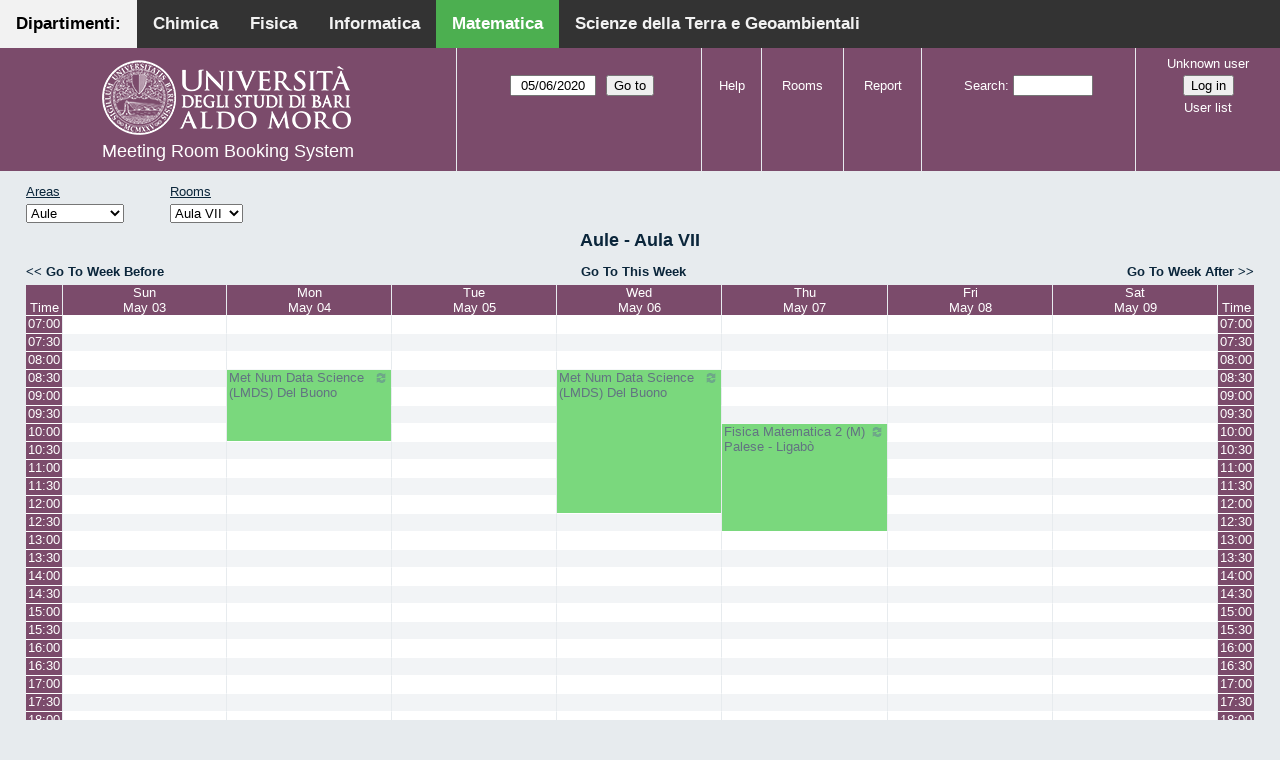

--- FILE ---
content_type: text/html; charset=utf-8
request_url: http://aule.scuolascienzeetecnologie.uniba.it/mrbs/matematica/week.php?year=2020&month=05&day=06&area=1&room=8
body_size: 6402
content:
<!DOCTYPE html>
<!--[if lte IE 9]>
<html lang="en" class="unsupported_browser">
<![endif]-->
<!--[if (!IE)|(gt IE 9)]><!-->
<html lang="en">
<!--<![endif]-->
<head>
<link rel="icon" href="favicon.gif" type="image/x-icon" />
<meta charset="utf-8">
<meta http-equiv="X-UA-Compatible" content="IE=edge">
<meta name="csrf_token" content="c74346a6b9bb2c480155840b212617d0cf9e1f80e2ab8a09f8068c7404724747">
<title>Meeting Room Booking System</title>
  <link href="jquery/ui/css/jquery-ui.structure.min.css" rel="stylesheet" type="text/css">
  <link href="jquery/ui/css/sunny/jquery-ui.theme.min.css" rel="stylesheet" type="text/css">
  <link href="jquery/datatables/css/jquery.dataTables.min.css" rel="stylesheet" type="text/css">
  <link href="jquery/datatables/css/buttons.dataTables.css" rel="stylesheet" type="text/css">
  <link href="jquery/datatables/css/fixedColumns.dataTables.min.css" rel="stylesheet" type="text/css">
  <link href="jquery/datatables/css/colReorder.dataTables.css" rel="stylesheet" type="text/css">
      
    <link rel="stylesheet" href="css/mrbs.css.php" type="text/css">
        <link rel="stylesheet" media="print" href="css/mrbs-print.css.php" type="text/css">
    <!--[if IE]>
    <link rel="stylesheet" href="css/mrbs-ie.css" type="text/css">
    <![endif]-->
        <meta name="robots" content="noindex, nofollow">
  <script type="text/javascript" src="jquery/jquery-3.2.1.min.js"></script>
    <script type="text/javascript" src="jquery/jquery-migrate-3.0.0.min.js"></script>
    <script type="text/javascript" src="jquery/ui/jquery-ui.min.js"></script>
      
<script type="text/javascript">
  //<![CDATA[
    function init(params)
  {
  }
  //]]>
</script>

<script type="text/javascript" src="js/functions.js.php?area=1"></script>
<script type="text/javascript" src="js/datepicker.js.php?area=1"></script>
<script type="text/javascript" src="js/general.js.php?area=1"></script>

    
  <script type="text/javascript" src="js/refresh.js.php?area=1"></script>
    <script type="text/javascript" src="js/resizable.js.php?area=1"></script>
  <script type="text/javascript" src="js/multiple.js.php?area=1"></script>
  
<!--[if lte IE 8]>
      <script src="js/html5shiv.min.js"></script>
    <![endif]-->
    
<script type="text/javascript">

//<![CDATA[


$(window).on('load', function() {

  var args = {day: '6',
              month: '5',
              year: '2020',
              area: '1',
              room: '8',
              page: 'week'};
    init(args);

});


//]]>
</script><style>
body {
  margin: 0;
  font-family: Arial, Helvetica, sans-serif;
}
.topnav {
  overflow: hidden;
  background-color: #333;
         position:fixed;
       top: 0;
       margin:auto;
       left: 0;
       right: 0;
       width: 100%;
  
  }
.topnav a {
  float: left;
  color: #f2f2f2;
  text-align: center;
  padding: 14px 16px;
  text-decoration: none;
  font-size: 17px;
  
}
.topnav a:hover {
  background-color: #ddd;
  text-decoration: none;
  color: black;
}
.topnav a.active {
  text-decoration: none;
  background-color: #4CAF50;
  color: white;
}
.topnav a.active2 {
  text-decoration: none;
  background-color: #f2f2f2;
  color: black;
}
</style>
</head>
<div class="topnav">
  <a class="active2" href="#">Dipartimenti: </a>
  <a href="http://aule.scuolascienzeetecnologie.uniba.it/mrbs/chimica/day.php?area=1">Chimica</a>
  <a href="http://aule.scuolascienzeetecnologie.uniba.it/mrbs/fisica/day.php?area=5">Fisica</a>
  <a href="https://classbook.di.uniba.it/">Informatica</a>
  <a class="active" href="http://aule.scuolascienzeetecnologie.uniba.it/mrbs/matematica/day.php?area=1">Matematica</a>
  <a href="http://aule.scuolascienzeetecnologie.uniba.it/mrbs/scterra/day.php?area=1">Scienze della Terra e Geoambientali</a>
</div>
<body class="non_js week">
    <script type="text/javascript">
      //<![CDATA[
      $('body').addClass('js').removeClass('non_js');
      //]]>
    </script> 
    <div class="unsupported_message">
<header class="banner simple">
<nav>
<ul>
<li>
<div class="company">
<div class="logo">
<a href="http://www.uniba.it/">
<img src="images/unibalogo.png" width="256" height="128" alt="Scuola di Scienze e Tecnologie">
</a>
</div>
<div class="mrbs">
<a href="index.php">Meeting Room Booking System</a>
</div>
</div>
</li>
</ul>
</nav>
</header>
<div class="contents">
<p>Unfortunately your browser isn't supported by MRBS.  You will need to upgrade to a more recent version, or else use another browser.</p>
</div>
</div>
<header class="banner">
<nav>
<ul>
<li>
<div class="company">
<div class="logo">
<a href="http://www.uniba.it/">
<img src="images/unibalogo.png" width="256" height="128" alt="Scuola di Scienze e Tecnologie">
</a>
</div>
<div class="mrbs">
<a href="index.php">Meeting Room Booking System</a>
</div>
</div>
</li>
<li>
<form action="day.php" method="get" id="Form1">
<span class="dateselector js_hidden" data-prefix="" data-day="6" data-month="5" data-year="2020" data-min-year="2015" data-max-year="2031" data-form-id="Form1">
<select id="day" name="day">
<option value="1">1</option>
<option value="2">2</option>
<option value="3">3</option>
<option value="4">4</option>
<option value="5">5</option>
<option value="6" selected="selected">6</option>
<option value="7">7</option>
<option value="8">8</option>
<option value="9">9</option>
<option value="10">10</option>
<option value="11">11</option>
<option value="12">12</option>
<option value="13">13</option>
<option value="14">14</option>
<option value="15">15</option>
<option value="16">16</option>
<option value="17">17</option>
<option value="18">18</option>
<option value="19">19</option>
<option value="20">20</option>
<option value="21">21</option>
<option value="22">22</option>
<option value="23">23</option>
<option value="24">24</option>
<option value="25">25</option>
<option value="26">26</option>
<option value="27">27</option>
<option value="28">28</option>
<option value="29">29</option>
<option value="30">30</option>
<option value="31">31</option>
</select>
<select id="month" name="month">
<option value="1">Jan</option>
<option value="2">Feb</option>
<option value="3">Mar</option>
<option value="4">Apr</option>
<option value="5" selected="selected">May</option>
<option value="6">Jun</option>
<option value="7">Jul</option>
<option value="8">Aug</option>
<option value="9">Sep</option>
<option value="10">Oct</option>
<option value="11">Nov</option>
<option value="12">Dec</option>
</select>
<select id="year" name="year">
<option value="2015">2015</option>
<option value="2016">2016</option>
<option value="2017">2017</option>
<option value="2018">2018</option>
<option value="2019">2019</option>
<option value="2020" selected="selected">2020</option>
<option value="2021">2021</option>
<option value="2022">2022</option>
<option value="2023">2023</option>
<option value="2024">2024</option>
<option value="2025">2025</option>
<option value="2026">2026</option>
<option value="2027">2027</option>
<option value="2028">2028</option>
<option value="2029">2029</option>
<option value="2030">2030</option>
<option value="2031">2031</option>
</select>
</span>
<input type="hidden" name="area" value="1">
<input type="hidden" name="room" value="8">
<input type="submit" value="Go to">
</form>
</li>
<li>
<a href="help.php?day=6&amp;month=5&amp;year=2020&amp;area=1&amp;room=8">Help</a>
</li>
<li>
<a href="admin.php?day=6&amp;month=5&amp;year=2020&amp;area=1&amp;room=8">Rooms</a>
</li>
<li>
<a href="report.php?day=6&amp;month=5&amp;year=2020&amp;area=1&amp;room=8">Report</a>
</li>
<li>
<form id="header_search" method="post" action="search.php">
<input type="hidden" name="csrf_token" value="c74346a6b9bb2c480155840b212617d0cf9e1f80e2ab8a09f8068c7404724747">

<div>
<label><a href="search.php?advanced=1">Search</a></label>
<input type="search" name="search_str" value="" required>
<input type="hidden" name="day" value="6">
<input type="hidden" name="month" value="5">
<input type="hidden" name="year" value="2020">
<input type="hidden" name="area" value="1">
<input type="hidden" name="room" value="8">
</div>
</form>
</li>
<li id="logon_box">
<a href="">Unknown user</a>
<form method="post" action="admin.php">
<input type="hidden" name="csrf_token" value="c74346a6b9bb2c480155840b212617d0cf9e1f80e2ab8a09f8068c7404724747">
<input type="hidden" name="target_url" value="week.php?year=2020&amp;month=05&amp;day=06&amp;area=1&amp;room=8">
<input type="hidden" name="action" value="QueryName">
<input type="submit" value="Log in">
</form>
<a id="user_list_link" href="edit_users.php">User list</a>
</li>
</ul>
</nav>
</header>
<div class="contents">
<div id="dwm_header" class="screenonly">
<div id="dwm_areas">
<h3>Areas</h3>
<form id="areaChangeForm" method="get" action="week.php">
<input type="hidden" name="csrf_token" value="c74346a6b9bb2c480155840b212617d0cf9e1f80e2ab8a09f8068c7404724747">

<div>
<select class="room_area_select" id="area_select" name="area" onchange="this.form.submit()"><option  value="2">Laboratori</option>
<option selected="selected" value="1">Aule</option>
<option  value="3">Sala Riunioni</option>
</select>
<input type="hidden" name="day"   value="6">
<input type="hidden" name="month" value="5">
<input type="hidden" name="year"  value="2020">
<input type="submit" class="js_none" value="Change">
</div>
</form>
</div>
<div id="dwm_rooms">
<h3>Rooms</h3><form id="roomChangeForm" method="get" action="week.php">
<input type="hidden" name="csrf_token" value="c74346a6b9bb2c480155840b212617d0cf9e1f80e2ab8a09f8068c7404724747">

<div>
<select class="room_area_select" name="room" onchange="this.form.submit()">
<option  value="1" title="Primo Anno CdL in Matematica ed Esami di Laurea- Piano Terra">Aula I</option>
<option  value="2" title="Riservata ai Docenti afferenti al Dipartimento . PT">Aula II</option>
<option  value="4" title="Docenti, Studenti, Commissioni Laurea CdL Mat.- PT">Aula III</option>
<option  value="5" title="Riservata a Lezioni CdL Matematica - PT">Aula IV</option>
<option  value="6" title="Riservata a Lezioni ed Esami - PT">Aula V</option>
<option  value="7" title="Terzo Anno e Seminari del CdL in Matematica - PT">Aula VI</option>
<option selected="selected" value="8" title="Riservata a Lezioni ed Esami - PT">Aula VII</option>
<option  value="9" title="Riservata a Lezioni ed Esami - Primo Piano">Aula VIII</option>
<option  value="10" title="Riservata a Lezioni ed Esami CdL in Mat - Primo Piano">Aula IX</option>
<option  value="11" title="Lezioni, Esami, Consiglio CdL in Mat e Mat Mag.-Primo Piano">Aula X</option>
<option  value="12" title="Secondo Anno del CdL in Matematica - Primo Piano">Aula XI</option>
<option  value="13" title="Riservata a Lezioni ed Esami - Primo Piano">Aula XII</option>
<option  value="14" title="Riservata ai Docenti afferenti al Dipartimento - QP">Aula XIII</option>
</select>
<input type="hidden" name="day"   value="6">
<input type="hidden" name="month" value="5">
<input type="hidden" name="year"  value="2020">
<input type="hidden" name="area"  value="1">
<input type="submit" class="js_none" value="Change">
</div>
</form>
</div>
</div>
<div id="dwm">
<h2>Aule - Aula VII</h2>
</div>

<nav class="date_nav">
  <a class="date_before" href="week.php?area=1&amp;room=8&amp;year=2020&amp;month=04&amp;day=29">Go To Week Before</a>
  <a class="date_now" href="week.php?area=1&amp;room=8">Go To This Week</a>
  <a class="date_after" href="week.php?area=1&amp;room=8&amp;year=2020&amp;month=05&amp;day=13">Go To Week After</a>
</nav>
<table class="dwm_main" id="week_main" data-resolution="1800"><thead>
<tr>
<th class="first_last" style="width: 1%">Time</th><th data-date="2020-5-03" style="width: 14.000000%"><a href="day.php?year=2020&amp;month=05&amp;day=03&amp;area=1" title="View Day">Sun<br>May 03</a></th>
<th data-date="2020-5-04" style="width: 14.000000%"><a href="day.php?year=2020&amp;month=05&amp;day=04&amp;area=1" title="View Day">Mon<br>May 04</a></th>
<th data-date="2020-5-05" style="width: 14.000000%"><a href="day.php?year=2020&amp;month=05&amp;day=05&amp;area=1" title="View Day">Tue<br>May 05</a></th>
<th data-date="2020-5-06" style="width: 14.000000%"><a href="day.php?year=2020&amp;month=05&amp;day=06&amp;area=1" title="View Day">Wed<br>May 06</a></th>
<th data-date="2020-5-07" style="width: 14.000000%"><a href="day.php?year=2020&amp;month=05&amp;day=07&amp;area=1" title="View Day">Thu<br>May 07</a></th>
<th data-date="2020-5-08" style="width: 14.000000%"><a href="day.php?year=2020&amp;month=05&amp;day=08&amp;area=1" title="View Day">Fri<br>May 08</a></th>
<th data-date="2020-5-09" style="width: 14.000000%"><a href="day.php?year=2020&amp;month=05&amp;day=09&amp;area=1" title="View Day">Sat<br>May 09</a></th>
<th class="first_last" style="width: 1%">Time</th></tr>
</thead>
<tbody>
<tr class="even_row"><td class="row_labels" data-seconds="25200">
<div class="celldiv slots1">
<a href="week.php?year=2020&amp;month=5&amp;day=6&amp;area=1&amp;room=8&amp;timetohighlight=25200" title="Highlight this line">07:00</a>
</div></td>
<td class="new">
<div class="celldiv slots1">
<a href="edit_entry.php?area=1&amp;room=8&amp;hour=7&amp;minute=0&amp;year=2020&amp;month=05&amp;day=03">
</a>
</div>
</td>
<td class="new">
<div class="celldiv slots1">
<a href="edit_entry.php?area=1&amp;room=8&amp;hour=7&amp;minute=0&amp;year=2020&amp;month=05&amp;day=04">
</a>
</div>
</td>
<td class="new">
<div class="celldiv slots1">
<a href="edit_entry.php?area=1&amp;room=8&amp;hour=7&amp;minute=0&amp;year=2020&amp;month=05&amp;day=05">
</a>
</div>
</td>
<td class="new">
<div class="celldiv slots1">
<a href="edit_entry.php?area=1&amp;room=8&amp;hour=7&amp;minute=0&amp;year=2020&amp;month=05&amp;day=06">
</a>
</div>
</td>
<td class="new">
<div class="celldiv slots1">
<a href="edit_entry.php?area=1&amp;room=8&amp;hour=7&amp;minute=0&amp;year=2020&amp;month=05&amp;day=07">
</a>
</div>
</td>
<td class="new">
<div class="celldiv slots1">
<a href="edit_entry.php?area=1&amp;room=8&amp;hour=7&amp;minute=0&amp;year=2020&amp;month=05&amp;day=08">
</a>
</div>
</td>
<td class="new">
<div class="celldiv slots1">
<a href="edit_entry.php?area=1&amp;room=8&amp;hour=7&amp;minute=0&amp;year=2020&amp;month=05&amp;day=09">
</a>
</div>
</td>
<td class="row_labels" data-seconds="25200">
<div class="celldiv slots1">
<a href="week.php?year=2020&amp;month=5&amp;day=6&amp;area=1&amp;room=8&amp;timetohighlight=25200" title="Highlight this line">07:00</a>
</div></td>
</tr>
<tr class="odd_row"><td class="row_labels" data-seconds="27000">
<div class="celldiv slots1">
<a href="week.php?year=2020&amp;month=5&amp;day=6&amp;area=1&amp;room=8&amp;timetohighlight=27000" title="Highlight this line">07:30</a>
</div></td>
<td class="new">
<div class="celldiv slots1">
<a href="edit_entry.php?area=1&amp;room=8&amp;hour=7&amp;minute=30&amp;year=2020&amp;month=05&amp;day=03">
</a>
</div>
</td>
<td class="new">
<div class="celldiv slots1">
<a href="edit_entry.php?area=1&amp;room=8&amp;hour=7&amp;minute=30&amp;year=2020&amp;month=05&amp;day=04">
</a>
</div>
</td>
<td class="new">
<div class="celldiv slots1">
<a href="edit_entry.php?area=1&amp;room=8&amp;hour=7&amp;minute=30&amp;year=2020&amp;month=05&amp;day=05">
</a>
</div>
</td>
<td class="new">
<div class="celldiv slots1">
<a href="edit_entry.php?area=1&amp;room=8&amp;hour=7&amp;minute=30&amp;year=2020&amp;month=05&amp;day=06">
</a>
</div>
</td>
<td class="new">
<div class="celldiv slots1">
<a href="edit_entry.php?area=1&amp;room=8&amp;hour=7&amp;minute=30&amp;year=2020&amp;month=05&amp;day=07">
</a>
</div>
</td>
<td class="new">
<div class="celldiv slots1">
<a href="edit_entry.php?area=1&amp;room=8&amp;hour=7&amp;minute=30&amp;year=2020&amp;month=05&amp;day=08">
</a>
</div>
</td>
<td class="new">
<div class="celldiv slots1">
<a href="edit_entry.php?area=1&amp;room=8&amp;hour=7&amp;minute=30&amp;year=2020&amp;month=05&amp;day=09">
</a>
</div>
</td>
<td class="row_labels" data-seconds="27000">
<div class="celldiv slots1">
<a href="week.php?year=2020&amp;month=5&amp;day=6&amp;area=1&amp;room=8&amp;timetohighlight=27000" title="Highlight this line">07:30</a>
</div></td>
</tr>
<tr class="even_row"><td class="row_labels" data-seconds="28800">
<div class="celldiv slots1">
<a href="week.php?year=2020&amp;month=5&amp;day=6&amp;area=1&amp;room=8&amp;timetohighlight=28800" title="Highlight this line">08:00</a>
</div></td>
<td class="new">
<div class="celldiv slots1">
<a href="edit_entry.php?area=1&amp;room=8&amp;hour=8&amp;minute=0&amp;year=2020&amp;month=05&amp;day=03">
</a>
</div>
</td>
<td class="new">
<div class="celldiv slots1">
<a href="edit_entry.php?area=1&amp;room=8&amp;hour=8&amp;minute=0&amp;year=2020&amp;month=05&amp;day=04">
</a>
</div>
</td>
<td class="new">
<div class="celldiv slots1">
<a href="edit_entry.php?area=1&amp;room=8&amp;hour=8&amp;minute=0&amp;year=2020&amp;month=05&amp;day=05">
</a>
</div>
</td>
<td class="new">
<div class="celldiv slots1">
<a href="edit_entry.php?area=1&amp;room=8&amp;hour=8&amp;minute=0&amp;year=2020&amp;month=05&amp;day=06">
</a>
</div>
</td>
<td class="new">
<div class="celldiv slots1">
<a href="edit_entry.php?area=1&amp;room=8&amp;hour=8&amp;minute=0&amp;year=2020&amp;month=05&amp;day=07">
</a>
</div>
</td>
<td class="new">
<div class="celldiv slots1">
<a href="edit_entry.php?area=1&amp;room=8&amp;hour=8&amp;minute=0&amp;year=2020&amp;month=05&amp;day=08">
</a>
</div>
</td>
<td class="new">
<div class="celldiv slots1">
<a href="edit_entry.php?area=1&amp;room=8&amp;hour=8&amp;minute=0&amp;year=2020&amp;month=05&amp;day=09">
</a>
</div>
</td>
<td class="row_labels" data-seconds="28800">
<div class="celldiv slots1">
<a href="week.php?year=2020&amp;month=5&amp;day=6&amp;area=1&amp;room=8&amp;timetohighlight=28800" title="Highlight this line">08:00</a>
</div></td>
</tr>
<tr class="odd_row"><td class="row_labels" data-seconds="30600">
<div class="celldiv slots1">
<a href="week.php?year=2020&amp;month=5&amp;day=6&amp;area=1&amp;room=8&amp;timetohighlight=30600" title="Highlight this line">08:30</a>
</div></td>
<td class="new">
<div class="celldiv slots1">
<a href="edit_entry.php?area=1&amp;room=8&amp;hour=8&amp;minute=30&amp;year=2020&amp;month=05&amp;day=03">
</a>
</div>
</td>
<td class="L tentative" rowspan="4">
<div data-id="15417" data-type="L" class="celldiv slots4">
<a href="view_entry.php?id=15417&amp;area=1&amp;day=04&amp;month=05&amp;year=2020" title="(LMDS) Laurea Magistrale in Data Science
Corso di: “Metodi Numerici per la Data Science” Docente: Del Buono
Calendario del Corso: 
Ogni Lunedì presso l’aula VII dalle 8:30 alle 10:30 
e ogni Mercoledì l'aula VII dalle 8:30 alle 12:30
Lezioni del II semestre:  Dal 24 Febbraio 2020 Al 30 Maggio 2020"><img class="repeat_symbol L tentative" src="images/repeat.png" alt="Series" title="Series" width="10" height="10">Met Num Data Science (LMDS) Del Buono</a>
</div>
</td>
<td class="new">
<div class="celldiv slots1">
<a href="edit_entry.php?area=1&amp;room=8&amp;hour=8&amp;minute=30&amp;year=2020&amp;month=05&amp;day=05">
</a>
</div>
</td>
<td class="L tentative" rowspan="8">
<div data-id="15455" data-type="L" class="celldiv slots8">
<a href="view_entry.php?id=15455&amp;area=1&amp;day=06&amp;month=05&amp;year=2020" title="(LMDS) Laurea Magistrale in Data Science
Corso di: “Metodi Numerici per la Data Science” Docente: Del Buono
Calendario del Corso: 
Ogni Lunedì presso l’aula VII dalle 8:30 alle 10:30 
e ogni Mercoledì l'aula VII dalle 8:30 alle 12:30
Lezioni del II semestre:  Dal 24 Febbraio 2020 Al 30 Maggio 2020"><img class="repeat_symbol L tentative" src="images/repeat.png" alt="Series" title="Series" width="10" height="10">Met Num Data Science (LMDS) Del Buono</a>
</div>
</td>
<td class="new">
<div class="celldiv slots1">
<a href="edit_entry.php?area=1&amp;room=8&amp;hour=8&amp;minute=30&amp;year=2020&amp;month=05&amp;day=07">
</a>
</div>
</td>
<td class="new">
<div class="celldiv slots1">
<a href="edit_entry.php?area=1&amp;room=8&amp;hour=8&amp;minute=30&amp;year=2020&amp;month=05&amp;day=08">
</a>
</div>
</td>
<td class="new">
<div class="celldiv slots1">
<a href="edit_entry.php?area=1&amp;room=8&amp;hour=8&amp;minute=30&amp;year=2020&amp;month=05&amp;day=09">
</a>
</div>
</td>
<td class="row_labels" data-seconds="30600">
<div class="celldiv slots1">
<a href="week.php?year=2020&amp;month=5&amp;day=6&amp;area=1&amp;room=8&amp;timetohighlight=30600" title="Highlight this line">08:30</a>
</div></td>
</tr>
<tr class="even_row"><td class="row_labels" data-seconds="32400">
<div class="celldiv slots1">
<a href="week.php?year=2020&amp;month=5&amp;day=6&amp;area=1&amp;room=8&amp;timetohighlight=32400" title="Highlight this line">09:00</a>
</div></td>
<td class="new">
<div class="celldiv slots1">
<a href="edit_entry.php?area=1&amp;room=8&amp;hour=9&amp;minute=0&amp;year=2020&amp;month=05&amp;day=03">
</a>
</div>
</td>
<td class="new">
<div class="celldiv slots1">
<a href="edit_entry.php?area=1&amp;room=8&amp;hour=9&amp;minute=0&amp;year=2020&amp;month=05&amp;day=05">
</a>
</div>
</td>
<td class="new">
<div class="celldiv slots1">
<a href="edit_entry.php?area=1&amp;room=8&amp;hour=9&amp;minute=0&amp;year=2020&amp;month=05&amp;day=07">
</a>
</div>
</td>
<td class="new">
<div class="celldiv slots1">
<a href="edit_entry.php?area=1&amp;room=8&amp;hour=9&amp;minute=0&amp;year=2020&amp;month=05&amp;day=08">
</a>
</div>
</td>
<td class="new">
<div class="celldiv slots1">
<a href="edit_entry.php?area=1&amp;room=8&amp;hour=9&amp;minute=0&amp;year=2020&amp;month=05&amp;day=09">
</a>
</div>
</td>
<td class="row_labels" data-seconds="32400">
<div class="celldiv slots1">
<a href="week.php?year=2020&amp;month=5&amp;day=6&amp;area=1&amp;room=8&amp;timetohighlight=32400" title="Highlight this line">09:00</a>
</div></td>
</tr>
<tr class="odd_row"><td class="row_labels" data-seconds="34200">
<div class="celldiv slots1">
<a href="week.php?year=2020&amp;month=5&amp;day=6&amp;area=1&amp;room=8&amp;timetohighlight=34200" title="Highlight this line">09:30</a>
</div></td>
<td class="new">
<div class="celldiv slots1">
<a href="edit_entry.php?area=1&amp;room=8&amp;hour=9&amp;minute=30&amp;year=2020&amp;month=05&amp;day=03">
</a>
</div>
</td>
<td class="new">
<div class="celldiv slots1">
<a href="edit_entry.php?area=1&amp;room=8&amp;hour=9&amp;minute=30&amp;year=2020&amp;month=05&amp;day=05">
</a>
</div>
</td>
<td class="new">
<div class="celldiv slots1">
<a href="edit_entry.php?area=1&amp;room=8&amp;hour=9&amp;minute=30&amp;year=2020&amp;month=05&amp;day=07">
</a>
</div>
</td>
<td class="new">
<div class="celldiv slots1">
<a href="edit_entry.php?area=1&amp;room=8&amp;hour=9&amp;minute=30&amp;year=2020&amp;month=05&amp;day=08">
</a>
</div>
</td>
<td class="new">
<div class="celldiv slots1">
<a href="edit_entry.php?area=1&amp;room=8&amp;hour=9&amp;minute=30&amp;year=2020&amp;month=05&amp;day=09">
</a>
</div>
</td>
<td class="row_labels" data-seconds="34200">
<div class="celldiv slots1">
<a href="week.php?year=2020&amp;month=5&amp;day=6&amp;area=1&amp;room=8&amp;timetohighlight=34200" title="Highlight this line">09:30</a>
</div></td>
</tr>
<tr class="even_row"><td class="row_labels" data-seconds="36000">
<div class="celldiv slots1">
<a href="week.php?year=2020&amp;month=5&amp;day=6&amp;area=1&amp;room=8&amp;timetohighlight=36000" title="Highlight this line">10:00</a>
</div></td>
<td class="new">
<div class="celldiv slots1">
<a href="edit_entry.php?area=1&amp;room=8&amp;hour=10&amp;minute=0&amp;year=2020&amp;month=05&amp;day=03">
</a>
</div>
</td>
<td class="new">
<div class="celldiv slots1">
<a href="edit_entry.php?area=1&amp;room=8&amp;hour=10&amp;minute=0&amp;year=2020&amp;month=05&amp;day=05">
</a>
</div>
</td>
<td class="L tentative" rowspan="6">
<div data-id="15475" data-type="L" class="celldiv slots6">
<a href="view_entry.php?id=15475&amp;area=1&amp;day=07&amp;month=05&amp;year=2020" title="Lezione di Fisica Matematica 2
CdL in Matematica
Terzo Anno
Docenti: Palese - Ligabò"><img class="repeat_symbol L tentative" src="images/repeat.png" alt="Series" title="Series" width="10" height="10">Fisica Matematica 2 (M) Palese - Ligabò</a>
</div>
</td>
<td class="new">
<div class="celldiv slots1">
<a href="edit_entry.php?area=1&amp;room=8&amp;hour=10&amp;minute=0&amp;year=2020&amp;month=05&amp;day=08">
</a>
</div>
</td>
<td class="new">
<div class="celldiv slots1">
<a href="edit_entry.php?area=1&amp;room=8&amp;hour=10&amp;minute=0&amp;year=2020&amp;month=05&amp;day=09">
</a>
</div>
</td>
<td class="row_labels" data-seconds="36000">
<div class="celldiv slots1">
<a href="week.php?year=2020&amp;month=5&amp;day=6&amp;area=1&amp;room=8&amp;timetohighlight=36000" title="Highlight this line">10:00</a>
</div></td>
</tr>
<tr class="odd_row"><td class="row_labels" data-seconds="37800">
<div class="celldiv slots1">
<a href="week.php?year=2020&amp;month=5&amp;day=6&amp;area=1&amp;room=8&amp;timetohighlight=37800" title="Highlight this line">10:30</a>
</div></td>
<td class="new">
<div class="celldiv slots1">
<a href="edit_entry.php?area=1&amp;room=8&amp;hour=10&amp;minute=30&amp;year=2020&amp;month=05&amp;day=03">
</a>
</div>
</td>
<td class="new">
<div class="celldiv slots1">
<a href="edit_entry.php?area=1&amp;room=8&amp;hour=10&amp;minute=30&amp;year=2020&amp;month=05&amp;day=04">
</a>
</div>
</td>
<td class="new">
<div class="celldiv slots1">
<a href="edit_entry.php?area=1&amp;room=8&amp;hour=10&amp;minute=30&amp;year=2020&amp;month=05&amp;day=05">
</a>
</div>
</td>
<td class="new">
<div class="celldiv slots1">
<a href="edit_entry.php?area=1&amp;room=8&amp;hour=10&amp;minute=30&amp;year=2020&amp;month=05&amp;day=08">
</a>
</div>
</td>
<td class="new">
<div class="celldiv slots1">
<a href="edit_entry.php?area=1&amp;room=8&amp;hour=10&amp;minute=30&amp;year=2020&amp;month=05&amp;day=09">
</a>
</div>
</td>
<td class="row_labels" data-seconds="37800">
<div class="celldiv slots1">
<a href="week.php?year=2020&amp;month=5&amp;day=6&amp;area=1&amp;room=8&amp;timetohighlight=37800" title="Highlight this line">10:30</a>
</div></td>
</tr>
<tr class="even_row"><td class="row_labels" data-seconds="39600">
<div class="celldiv slots1">
<a href="week.php?year=2020&amp;month=5&amp;day=6&amp;area=1&amp;room=8&amp;timetohighlight=39600" title="Highlight this line">11:00</a>
</div></td>
<td class="new">
<div class="celldiv slots1">
<a href="edit_entry.php?area=1&amp;room=8&amp;hour=11&amp;minute=0&amp;year=2020&amp;month=05&amp;day=03">
</a>
</div>
</td>
<td class="new">
<div class="celldiv slots1">
<a href="edit_entry.php?area=1&amp;room=8&amp;hour=11&amp;minute=0&amp;year=2020&amp;month=05&amp;day=04">
</a>
</div>
</td>
<td class="new">
<div class="celldiv slots1">
<a href="edit_entry.php?area=1&amp;room=8&amp;hour=11&amp;minute=0&amp;year=2020&amp;month=05&amp;day=05">
</a>
</div>
</td>
<td class="new">
<div class="celldiv slots1">
<a href="edit_entry.php?area=1&amp;room=8&amp;hour=11&amp;minute=0&amp;year=2020&amp;month=05&amp;day=08">
</a>
</div>
</td>
<td class="new">
<div class="celldiv slots1">
<a href="edit_entry.php?area=1&amp;room=8&amp;hour=11&amp;minute=0&amp;year=2020&amp;month=05&amp;day=09">
</a>
</div>
</td>
<td class="row_labels" data-seconds="39600">
<div class="celldiv slots1">
<a href="week.php?year=2020&amp;month=5&amp;day=6&amp;area=1&amp;room=8&amp;timetohighlight=39600" title="Highlight this line">11:00</a>
</div></td>
</tr>
<tr class="odd_row"><td class="row_labels" data-seconds="41400">
<div class="celldiv slots1">
<a href="week.php?year=2020&amp;month=5&amp;day=6&amp;area=1&amp;room=8&amp;timetohighlight=41400" title="Highlight this line">11:30</a>
</div></td>
<td class="new">
<div class="celldiv slots1">
<a href="edit_entry.php?area=1&amp;room=8&amp;hour=11&amp;minute=30&amp;year=2020&amp;month=05&amp;day=03">
</a>
</div>
</td>
<td class="new">
<div class="celldiv slots1">
<a href="edit_entry.php?area=1&amp;room=8&amp;hour=11&amp;minute=30&amp;year=2020&amp;month=05&amp;day=04">
</a>
</div>
</td>
<td class="new">
<div class="celldiv slots1">
<a href="edit_entry.php?area=1&amp;room=8&amp;hour=11&amp;minute=30&amp;year=2020&amp;month=05&amp;day=05">
</a>
</div>
</td>
<td class="new">
<div class="celldiv slots1">
<a href="edit_entry.php?area=1&amp;room=8&amp;hour=11&amp;minute=30&amp;year=2020&amp;month=05&amp;day=08">
</a>
</div>
</td>
<td class="new">
<div class="celldiv slots1">
<a href="edit_entry.php?area=1&amp;room=8&amp;hour=11&amp;minute=30&amp;year=2020&amp;month=05&amp;day=09">
</a>
</div>
</td>
<td class="row_labels" data-seconds="41400">
<div class="celldiv slots1">
<a href="week.php?year=2020&amp;month=5&amp;day=6&amp;area=1&amp;room=8&amp;timetohighlight=41400" title="Highlight this line">11:30</a>
</div></td>
</tr>
<tr class="even_row"><td class="row_labels" data-seconds="43200">
<div class="celldiv slots1">
<a href="week.php?year=2020&amp;month=5&amp;day=6&amp;area=1&amp;room=8&amp;timetohighlight=43200" title="Highlight this line">12:00</a>
</div></td>
<td class="new">
<div class="celldiv slots1">
<a href="edit_entry.php?area=1&amp;room=8&amp;hour=12&amp;minute=0&amp;year=2020&amp;month=05&amp;day=03">
</a>
</div>
</td>
<td class="new">
<div class="celldiv slots1">
<a href="edit_entry.php?area=1&amp;room=8&amp;hour=12&amp;minute=0&amp;year=2020&amp;month=05&amp;day=04">
</a>
</div>
</td>
<td class="new">
<div class="celldiv slots1">
<a href="edit_entry.php?area=1&amp;room=8&amp;hour=12&amp;minute=0&amp;year=2020&amp;month=05&amp;day=05">
</a>
</div>
</td>
<td class="new">
<div class="celldiv slots1">
<a href="edit_entry.php?area=1&amp;room=8&amp;hour=12&amp;minute=0&amp;year=2020&amp;month=05&amp;day=08">
</a>
</div>
</td>
<td class="new">
<div class="celldiv slots1">
<a href="edit_entry.php?area=1&amp;room=8&amp;hour=12&amp;minute=0&amp;year=2020&amp;month=05&amp;day=09">
</a>
</div>
</td>
<td class="row_labels" data-seconds="43200">
<div class="celldiv slots1">
<a href="week.php?year=2020&amp;month=5&amp;day=6&amp;area=1&amp;room=8&amp;timetohighlight=43200" title="Highlight this line">12:00</a>
</div></td>
</tr>
<tr class="odd_row"><td class="row_labels" data-seconds="45000">
<div class="celldiv slots1">
<a href="week.php?year=2020&amp;month=5&amp;day=6&amp;area=1&amp;room=8&amp;timetohighlight=45000" title="Highlight this line">12:30</a>
</div></td>
<td class="new">
<div class="celldiv slots1">
<a href="edit_entry.php?area=1&amp;room=8&amp;hour=12&amp;minute=30&amp;year=2020&amp;month=05&amp;day=03">
</a>
</div>
</td>
<td class="new">
<div class="celldiv slots1">
<a href="edit_entry.php?area=1&amp;room=8&amp;hour=12&amp;minute=30&amp;year=2020&amp;month=05&amp;day=04">
</a>
</div>
</td>
<td class="new">
<div class="celldiv slots1">
<a href="edit_entry.php?area=1&amp;room=8&amp;hour=12&amp;minute=30&amp;year=2020&amp;month=05&amp;day=05">
</a>
</div>
</td>
<td class="new">
<div class="celldiv slots1">
<a href="edit_entry.php?area=1&amp;room=8&amp;hour=12&amp;minute=30&amp;year=2020&amp;month=05&amp;day=06">
</a>
</div>
</td>
<td class="new">
<div class="celldiv slots1">
<a href="edit_entry.php?area=1&amp;room=8&amp;hour=12&amp;minute=30&amp;year=2020&amp;month=05&amp;day=08">
</a>
</div>
</td>
<td class="new">
<div class="celldiv slots1">
<a href="edit_entry.php?area=1&amp;room=8&amp;hour=12&amp;minute=30&amp;year=2020&amp;month=05&amp;day=09">
</a>
</div>
</td>
<td class="row_labels" data-seconds="45000">
<div class="celldiv slots1">
<a href="week.php?year=2020&amp;month=5&amp;day=6&amp;area=1&amp;room=8&amp;timetohighlight=45000" title="Highlight this line">12:30</a>
</div></td>
</tr>
<tr class="even_row"><td class="row_labels" data-seconds="46800">
<div class="celldiv slots1">
<a href="week.php?year=2020&amp;month=5&amp;day=6&amp;area=1&amp;room=8&amp;timetohighlight=46800" title="Highlight this line">13:00</a>
</div></td>
<td class="new">
<div class="celldiv slots1">
<a href="edit_entry.php?area=1&amp;room=8&amp;hour=13&amp;minute=0&amp;year=2020&amp;month=05&amp;day=03">
</a>
</div>
</td>
<td class="new">
<div class="celldiv slots1">
<a href="edit_entry.php?area=1&amp;room=8&amp;hour=13&amp;minute=0&amp;year=2020&amp;month=05&amp;day=04">
</a>
</div>
</td>
<td class="new">
<div class="celldiv slots1">
<a href="edit_entry.php?area=1&amp;room=8&amp;hour=13&amp;minute=0&amp;year=2020&amp;month=05&amp;day=05">
</a>
</div>
</td>
<td class="new">
<div class="celldiv slots1">
<a href="edit_entry.php?area=1&amp;room=8&amp;hour=13&amp;minute=0&amp;year=2020&amp;month=05&amp;day=06">
</a>
</div>
</td>
<td class="new">
<div class="celldiv slots1">
<a href="edit_entry.php?area=1&amp;room=8&amp;hour=13&amp;minute=0&amp;year=2020&amp;month=05&amp;day=07">
</a>
</div>
</td>
<td class="new">
<div class="celldiv slots1">
<a href="edit_entry.php?area=1&amp;room=8&amp;hour=13&amp;minute=0&amp;year=2020&amp;month=05&amp;day=08">
</a>
</div>
</td>
<td class="new">
<div class="celldiv slots1">
<a href="edit_entry.php?area=1&amp;room=8&amp;hour=13&amp;minute=0&amp;year=2020&amp;month=05&amp;day=09">
</a>
</div>
</td>
<td class="row_labels" data-seconds="46800">
<div class="celldiv slots1">
<a href="week.php?year=2020&amp;month=5&amp;day=6&amp;area=1&amp;room=8&amp;timetohighlight=46800" title="Highlight this line">13:00</a>
</div></td>
</tr>
<tr class="odd_row"><td class="row_labels" data-seconds="48600">
<div class="celldiv slots1">
<a href="week.php?year=2020&amp;month=5&amp;day=6&amp;area=1&amp;room=8&amp;timetohighlight=48600" title="Highlight this line">13:30</a>
</div></td>
<td class="new">
<div class="celldiv slots1">
<a href="edit_entry.php?area=1&amp;room=8&amp;hour=13&amp;minute=30&amp;year=2020&amp;month=05&amp;day=03">
</a>
</div>
</td>
<td class="new">
<div class="celldiv slots1">
<a href="edit_entry.php?area=1&amp;room=8&amp;hour=13&amp;minute=30&amp;year=2020&amp;month=05&amp;day=04">
</a>
</div>
</td>
<td class="new">
<div class="celldiv slots1">
<a href="edit_entry.php?area=1&amp;room=8&amp;hour=13&amp;minute=30&amp;year=2020&amp;month=05&amp;day=05">
</a>
</div>
</td>
<td class="new">
<div class="celldiv slots1">
<a href="edit_entry.php?area=1&amp;room=8&amp;hour=13&amp;minute=30&amp;year=2020&amp;month=05&amp;day=06">
</a>
</div>
</td>
<td class="new">
<div class="celldiv slots1">
<a href="edit_entry.php?area=1&amp;room=8&amp;hour=13&amp;minute=30&amp;year=2020&amp;month=05&amp;day=07">
</a>
</div>
</td>
<td class="new">
<div class="celldiv slots1">
<a href="edit_entry.php?area=1&amp;room=8&amp;hour=13&amp;minute=30&amp;year=2020&amp;month=05&amp;day=08">
</a>
</div>
</td>
<td class="new">
<div class="celldiv slots1">
<a href="edit_entry.php?area=1&amp;room=8&amp;hour=13&amp;minute=30&amp;year=2020&amp;month=05&amp;day=09">
</a>
</div>
</td>
<td class="row_labels" data-seconds="48600">
<div class="celldiv slots1">
<a href="week.php?year=2020&amp;month=5&amp;day=6&amp;area=1&amp;room=8&amp;timetohighlight=48600" title="Highlight this line">13:30</a>
</div></td>
</tr>
<tr class="even_row"><td class="row_labels" data-seconds="50400">
<div class="celldiv slots1">
<a href="week.php?year=2020&amp;month=5&amp;day=6&amp;area=1&amp;room=8&amp;timetohighlight=50400" title="Highlight this line">14:00</a>
</div></td>
<td class="new">
<div class="celldiv slots1">
<a href="edit_entry.php?area=1&amp;room=8&amp;hour=14&amp;minute=0&amp;year=2020&amp;month=05&amp;day=03">
</a>
</div>
</td>
<td class="new">
<div class="celldiv slots1">
<a href="edit_entry.php?area=1&amp;room=8&amp;hour=14&amp;minute=0&amp;year=2020&amp;month=05&amp;day=04">
</a>
</div>
</td>
<td class="new">
<div class="celldiv slots1">
<a href="edit_entry.php?area=1&amp;room=8&amp;hour=14&amp;minute=0&amp;year=2020&amp;month=05&amp;day=05">
</a>
</div>
</td>
<td class="new">
<div class="celldiv slots1">
<a href="edit_entry.php?area=1&amp;room=8&amp;hour=14&amp;minute=0&amp;year=2020&amp;month=05&amp;day=06">
</a>
</div>
</td>
<td class="new">
<div class="celldiv slots1">
<a href="edit_entry.php?area=1&amp;room=8&amp;hour=14&amp;minute=0&amp;year=2020&amp;month=05&amp;day=07">
</a>
</div>
</td>
<td class="new">
<div class="celldiv slots1">
<a href="edit_entry.php?area=1&amp;room=8&amp;hour=14&amp;minute=0&amp;year=2020&amp;month=05&amp;day=08">
</a>
</div>
</td>
<td class="new">
<div class="celldiv slots1">
<a href="edit_entry.php?area=1&amp;room=8&amp;hour=14&amp;minute=0&amp;year=2020&amp;month=05&amp;day=09">
</a>
</div>
</td>
<td class="row_labels" data-seconds="50400">
<div class="celldiv slots1">
<a href="week.php?year=2020&amp;month=5&amp;day=6&amp;area=1&amp;room=8&amp;timetohighlight=50400" title="Highlight this line">14:00</a>
</div></td>
</tr>
<tr class="odd_row"><td class="row_labels" data-seconds="52200">
<div class="celldiv slots1">
<a href="week.php?year=2020&amp;month=5&amp;day=6&amp;area=1&amp;room=8&amp;timetohighlight=52200" title="Highlight this line">14:30</a>
</div></td>
<td class="new">
<div class="celldiv slots1">
<a href="edit_entry.php?area=1&amp;room=8&amp;hour=14&amp;minute=30&amp;year=2020&amp;month=05&amp;day=03">
</a>
</div>
</td>
<td class="new">
<div class="celldiv slots1">
<a href="edit_entry.php?area=1&amp;room=8&amp;hour=14&amp;minute=30&amp;year=2020&amp;month=05&amp;day=04">
</a>
</div>
</td>
<td class="new">
<div class="celldiv slots1">
<a href="edit_entry.php?area=1&amp;room=8&amp;hour=14&amp;minute=30&amp;year=2020&amp;month=05&amp;day=05">
</a>
</div>
</td>
<td class="new">
<div class="celldiv slots1">
<a href="edit_entry.php?area=1&amp;room=8&amp;hour=14&amp;minute=30&amp;year=2020&amp;month=05&amp;day=06">
</a>
</div>
</td>
<td class="new">
<div class="celldiv slots1">
<a href="edit_entry.php?area=1&amp;room=8&amp;hour=14&amp;minute=30&amp;year=2020&amp;month=05&amp;day=07">
</a>
</div>
</td>
<td class="new">
<div class="celldiv slots1">
<a href="edit_entry.php?area=1&amp;room=8&amp;hour=14&amp;minute=30&amp;year=2020&amp;month=05&amp;day=08">
</a>
</div>
</td>
<td class="new">
<div class="celldiv slots1">
<a href="edit_entry.php?area=1&amp;room=8&amp;hour=14&amp;minute=30&amp;year=2020&amp;month=05&amp;day=09">
</a>
</div>
</td>
<td class="row_labels" data-seconds="52200">
<div class="celldiv slots1">
<a href="week.php?year=2020&amp;month=5&amp;day=6&amp;area=1&amp;room=8&amp;timetohighlight=52200" title="Highlight this line">14:30</a>
</div></td>
</tr>
<tr class="even_row"><td class="row_labels" data-seconds="54000">
<div class="celldiv slots1">
<a href="week.php?year=2020&amp;month=5&amp;day=6&amp;area=1&amp;room=8&amp;timetohighlight=54000" title="Highlight this line">15:00</a>
</div></td>
<td class="new">
<div class="celldiv slots1">
<a href="edit_entry.php?area=1&amp;room=8&amp;hour=15&amp;minute=0&amp;year=2020&amp;month=05&amp;day=03">
</a>
</div>
</td>
<td class="new">
<div class="celldiv slots1">
<a href="edit_entry.php?area=1&amp;room=8&amp;hour=15&amp;minute=0&amp;year=2020&amp;month=05&amp;day=04">
</a>
</div>
</td>
<td class="new">
<div class="celldiv slots1">
<a href="edit_entry.php?area=1&amp;room=8&amp;hour=15&amp;minute=0&amp;year=2020&amp;month=05&amp;day=05">
</a>
</div>
</td>
<td class="new">
<div class="celldiv slots1">
<a href="edit_entry.php?area=1&amp;room=8&amp;hour=15&amp;minute=0&amp;year=2020&amp;month=05&amp;day=06">
</a>
</div>
</td>
<td class="new">
<div class="celldiv slots1">
<a href="edit_entry.php?area=1&amp;room=8&amp;hour=15&amp;minute=0&amp;year=2020&amp;month=05&amp;day=07">
</a>
</div>
</td>
<td class="new">
<div class="celldiv slots1">
<a href="edit_entry.php?area=1&amp;room=8&amp;hour=15&amp;minute=0&amp;year=2020&amp;month=05&amp;day=08">
</a>
</div>
</td>
<td class="new">
<div class="celldiv slots1">
<a href="edit_entry.php?area=1&amp;room=8&amp;hour=15&amp;minute=0&amp;year=2020&amp;month=05&amp;day=09">
</a>
</div>
</td>
<td class="row_labels" data-seconds="54000">
<div class="celldiv slots1">
<a href="week.php?year=2020&amp;month=5&amp;day=6&amp;area=1&amp;room=8&amp;timetohighlight=54000" title="Highlight this line">15:00</a>
</div></td>
</tr>
<tr class="odd_row"><td class="row_labels" data-seconds="55800">
<div class="celldiv slots1">
<a href="week.php?year=2020&amp;month=5&amp;day=6&amp;area=1&amp;room=8&amp;timetohighlight=55800" title="Highlight this line">15:30</a>
</div></td>
<td class="new">
<div class="celldiv slots1">
<a href="edit_entry.php?area=1&amp;room=8&amp;hour=15&amp;minute=30&amp;year=2020&amp;month=05&amp;day=03">
</a>
</div>
</td>
<td class="new">
<div class="celldiv slots1">
<a href="edit_entry.php?area=1&amp;room=8&amp;hour=15&amp;minute=30&amp;year=2020&amp;month=05&amp;day=04">
</a>
</div>
</td>
<td class="new">
<div class="celldiv slots1">
<a href="edit_entry.php?area=1&amp;room=8&amp;hour=15&amp;minute=30&amp;year=2020&amp;month=05&amp;day=05">
</a>
</div>
</td>
<td class="new">
<div class="celldiv slots1">
<a href="edit_entry.php?area=1&amp;room=8&amp;hour=15&amp;minute=30&amp;year=2020&amp;month=05&amp;day=06">
</a>
</div>
</td>
<td class="new">
<div class="celldiv slots1">
<a href="edit_entry.php?area=1&amp;room=8&amp;hour=15&amp;minute=30&amp;year=2020&amp;month=05&amp;day=07">
</a>
</div>
</td>
<td class="new">
<div class="celldiv slots1">
<a href="edit_entry.php?area=1&amp;room=8&amp;hour=15&amp;minute=30&amp;year=2020&amp;month=05&amp;day=08">
</a>
</div>
</td>
<td class="new">
<div class="celldiv slots1">
<a href="edit_entry.php?area=1&amp;room=8&amp;hour=15&amp;minute=30&amp;year=2020&amp;month=05&amp;day=09">
</a>
</div>
</td>
<td class="row_labels" data-seconds="55800">
<div class="celldiv slots1">
<a href="week.php?year=2020&amp;month=5&amp;day=6&amp;area=1&amp;room=8&amp;timetohighlight=55800" title="Highlight this line">15:30</a>
</div></td>
</tr>
<tr class="even_row"><td class="row_labels" data-seconds="57600">
<div class="celldiv slots1">
<a href="week.php?year=2020&amp;month=5&amp;day=6&amp;area=1&amp;room=8&amp;timetohighlight=57600" title="Highlight this line">16:00</a>
</div></td>
<td class="new">
<div class="celldiv slots1">
<a href="edit_entry.php?area=1&amp;room=8&amp;hour=16&amp;minute=0&amp;year=2020&amp;month=05&amp;day=03">
</a>
</div>
</td>
<td class="new">
<div class="celldiv slots1">
<a href="edit_entry.php?area=1&amp;room=8&amp;hour=16&amp;minute=0&amp;year=2020&amp;month=05&amp;day=04">
</a>
</div>
</td>
<td class="new">
<div class="celldiv slots1">
<a href="edit_entry.php?area=1&amp;room=8&amp;hour=16&amp;minute=0&amp;year=2020&amp;month=05&amp;day=05">
</a>
</div>
</td>
<td class="new">
<div class="celldiv slots1">
<a href="edit_entry.php?area=1&amp;room=8&amp;hour=16&amp;minute=0&amp;year=2020&amp;month=05&amp;day=06">
</a>
</div>
</td>
<td class="new">
<div class="celldiv slots1">
<a href="edit_entry.php?area=1&amp;room=8&amp;hour=16&amp;minute=0&amp;year=2020&amp;month=05&amp;day=07">
</a>
</div>
</td>
<td class="new">
<div class="celldiv slots1">
<a href="edit_entry.php?area=1&amp;room=8&amp;hour=16&amp;minute=0&amp;year=2020&amp;month=05&amp;day=08">
</a>
</div>
</td>
<td class="new">
<div class="celldiv slots1">
<a href="edit_entry.php?area=1&amp;room=8&amp;hour=16&amp;minute=0&amp;year=2020&amp;month=05&amp;day=09">
</a>
</div>
</td>
<td class="row_labels" data-seconds="57600">
<div class="celldiv slots1">
<a href="week.php?year=2020&amp;month=5&amp;day=6&amp;area=1&amp;room=8&amp;timetohighlight=57600" title="Highlight this line">16:00</a>
</div></td>
</tr>
<tr class="odd_row"><td class="row_labels" data-seconds="59400">
<div class="celldiv slots1">
<a href="week.php?year=2020&amp;month=5&amp;day=6&amp;area=1&amp;room=8&amp;timetohighlight=59400" title="Highlight this line">16:30</a>
</div></td>
<td class="new">
<div class="celldiv slots1">
<a href="edit_entry.php?area=1&amp;room=8&amp;hour=16&amp;minute=30&amp;year=2020&amp;month=05&amp;day=03">
</a>
</div>
</td>
<td class="new">
<div class="celldiv slots1">
<a href="edit_entry.php?area=1&amp;room=8&amp;hour=16&amp;minute=30&amp;year=2020&amp;month=05&amp;day=04">
</a>
</div>
</td>
<td class="new">
<div class="celldiv slots1">
<a href="edit_entry.php?area=1&amp;room=8&amp;hour=16&amp;minute=30&amp;year=2020&amp;month=05&amp;day=05">
</a>
</div>
</td>
<td class="new">
<div class="celldiv slots1">
<a href="edit_entry.php?area=1&amp;room=8&amp;hour=16&amp;minute=30&amp;year=2020&amp;month=05&amp;day=06">
</a>
</div>
</td>
<td class="new">
<div class="celldiv slots1">
<a href="edit_entry.php?area=1&amp;room=8&amp;hour=16&amp;minute=30&amp;year=2020&amp;month=05&amp;day=07">
</a>
</div>
</td>
<td class="new">
<div class="celldiv slots1">
<a href="edit_entry.php?area=1&amp;room=8&amp;hour=16&amp;minute=30&amp;year=2020&amp;month=05&amp;day=08">
</a>
</div>
</td>
<td class="new">
<div class="celldiv slots1">
<a href="edit_entry.php?area=1&amp;room=8&amp;hour=16&amp;minute=30&amp;year=2020&amp;month=05&amp;day=09">
</a>
</div>
</td>
<td class="row_labels" data-seconds="59400">
<div class="celldiv slots1">
<a href="week.php?year=2020&amp;month=5&amp;day=6&amp;area=1&amp;room=8&amp;timetohighlight=59400" title="Highlight this line">16:30</a>
</div></td>
</tr>
<tr class="even_row"><td class="row_labels" data-seconds="61200">
<div class="celldiv slots1">
<a href="week.php?year=2020&amp;month=5&amp;day=6&amp;area=1&amp;room=8&amp;timetohighlight=61200" title="Highlight this line">17:00</a>
</div></td>
<td class="new">
<div class="celldiv slots1">
<a href="edit_entry.php?area=1&amp;room=8&amp;hour=17&amp;minute=0&amp;year=2020&amp;month=05&amp;day=03">
</a>
</div>
</td>
<td class="new">
<div class="celldiv slots1">
<a href="edit_entry.php?area=1&amp;room=8&amp;hour=17&amp;minute=0&amp;year=2020&amp;month=05&amp;day=04">
</a>
</div>
</td>
<td class="new">
<div class="celldiv slots1">
<a href="edit_entry.php?area=1&amp;room=8&amp;hour=17&amp;minute=0&amp;year=2020&amp;month=05&amp;day=05">
</a>
</div>
</td>
<td class="new">
<div class="celldiv slots1">
<a href="edit_entry.php?area=1&amp;room=8&amp;hour=17&amp;minute=0&amp;year=2020&amp;month=05&amp;day=06">
</a>
</div>
</td>
<td class="new">
<div class="celldiv slots1">
<a href="edit_entry.php?area=1&amp;room=8&amp;hour=17&amp;minute=0&amp;year=2020&amp;month=05&amp;day=07">
</a>
</div>
</td>
<td class="new">
<div class="celldiv slots1">
<a href="edit_entry.php?area=1&amp;room=8&amp;hour=17&amp;minute=0&amp;year=2020&amp;month=05&amp;day=08">
</a>
</div>
</td>
<td class="new">
<div class="celldiv slots1">
<a href="edit_entry.php?area=1&amp;room=8&amp;hour=17&amp;minute=0&amp;year=2020&amp;month=05&amp;day=09">
</a>
</div>
</td>
<td class="row_labels" data-seconds="61200">
<div class="celldiv slots1">
<a href="week.php?year=2020&amp;month=5&amp;day=6&amp;area=1&amp;room=8&amp;timetohighlight=61200" title="Highlight this line">17:00</a>
</div></td>
</tr>
<tr class="odd_row"><td class="row_labels" data-seconds="63000">
<div class="celldiv slots1">
<a href="week.php?year=2020&amp;month=5&amp;day=6&amp;area=1&amp;room=8&amp;timetohighlight=63000" title="Highlight this line">17:30</a>
</div></td>
<td class="new">
<div class="celldiv slots1">
<a href="edit_entry.php?area=1&amp;room=8&amp;hour=17&amp;minute=30&amp;year=2020&amp;month=05&amp;day=03">
</a>
</div>
</td>
<td class="new">
<div class="celldiv slots1">
<a href="edit_entry.php?area=1&amp;room=8&amp;hour=17&amp;minute=30&amp;year=2020&amp;month=05&amp;day=04">
</a>
</div>
</td>
<td class="new">
<div class="celldiv slots1">
<a href="edit_entry.php?area=1&amp;room=8&amp;hour=17&amp;minute=30&amp;year=2020&amp;month=05&amp;day=05">
</a>
</div>
</td>
<td class="new">
<div class="celldiv slots1">
<a href="edit_entry.php?area=1&amp;room=8&amp;hour=17&amp;minute=30&amp;year=2020&amp;month=05&amp;day=06">
</a>
</div>
</td>
<td class="new">
<div class="celldiv slots1">
<a href="edit_entry.php?area=1&amp;room=8&amp;hour=17&amp;minute=30&amp;year=2020&amp;month=05&amp;day=07">
</a>
</div>
</td>
<td class="new">
<div class="celldiv slots1">
<a href="edit_entry.php?area=1&amp;room=8&amp;hour=17&amp;minute=30&amp;year=2020&amp;month=05&amp;day=08">
</a>
</div>
</td>
<td class="new">
<div class="celldiv slots1">
<a href="edit_entry.php?area=1&amp;room=8&amp;hour=17&amp;minute=30&amp;year=2020&amp;month=05&amp;day=09">
</a>
</div>
</td>
<td class="row_labels" data-seconds="63000">
<div class="celldiv slots1">
<a href="week.php?year=2020&amp;month=5&amp;day=6&amp;area=1&amp;room=8&amp;timetohighlight=63000" title="Highlight this line">17:30</a>
</div></td>
</tr>
<tr class="even_row"><td class="row_labels" data-seconds="64800">
<div class="celldiv slots1">
<a href="week.php?year=2020&amp;month=5&amp;day=6&amp;area=1&amp;room=8&amp;timetohighlight=64800" title="Highlight this line">18:00</a>
</div></td>
<td class="new">
<div class="celldiv slots1">
<a href="edit_entry.php?area=1&amp;room=8&amp;hour=18&amp;minute=0&amp;year=2020&amp;month=05&amp;day=03">
</a>
</div>
</td>
<td class="new">
<div class="celldiv slots1">
<a href="edit_entry.php?area=1&amp;room=8&amp;hour=18&amp;minute=0&amp;year=2020&amp;month=05&amp;day=04">
</a>
</div>
</td>
<td class="new">
<div class="celldiv slots1">
<a href="edit_entry.php?area=1&amp;room=8&amp;hour=18&amp;minute=0&amp;year=2020&amp;month=05&amp;day=05">
</a>
</div>
</td>
<td class="new">
<div class="celldiv slots1">
<a href="edit_entry.php?area=1&amp;room=8&amp;hour=18&amp;minute=0&amp;year=2020&amp;month=05&amp;day=06">
</a>
</div>
</td>
<td class="new">
<div class="celldiv slots1">
<a href="edit_entry.php?area=1&amp;room=8&amp;hour=18&amp;minute=0&amp;year=2020&amp;month=05&amp;day=07">
</a>
</div>
</td>
<td class="new">
<div class="celldiv slots1">
<a href="edit_entry.php?area=1&amp;room=8&amp;hour=18&amp;minute=0&amp;year=2020&amp;month=05&amp;day=08">
</a>
</div>
</td>
<td class="new">
<div class="celldiv slots1">
<a href="edit_entry.php?area=1&amp;room=8&amp;hour=18&amp;minute=0&amp;year=2020&amp;month=05&amp;day=09">
</a>
</div>
</td>
<td class="row_labels" data-seconds="64800">
<div class="celldiv slots1">
<a href="week.php?year=2020&amp;month=5&amp;day=6&amp;area=1&amp;room=8&amp;timetohighlight=64800" title="Highlight this line">18:00</a>
</div></td>
</tr>
<tr class="odd_row"><td class="row_labels" data-seconds="66600">
<div class="celldiv slots1">
<a href="week.php?year=2020&amp;month=5&amp;day=6&amp;area=1&amp;room=8&amp;timetohighlight=66600" title="Highlight this line">18:30</a>
</div></td>
<td class="new">
<div class="celldiv slots1">
<a href="edit_entry.php?area=1&amp;room=8&amp;hour=18&amp;minute=30&amp;year=2020&amp;month=05&amp;day=03">
</a>
</div>
</td>
<td class="new">
<div class="celldiv slots1">
<a href="edit_entry.php?area=1&amp;room=8&amp;hour=18&amp;minute=30&amp;year=2020&amp;month=05&amp;day=04">
</a>
</div>
</td>
<td class="new">
<div class="celldiv slots1">
<a href="edit_entry.php?area=1&amp;room=8&amp;hour=18&amp;minute=30&amp;year=2020&amp;month=05&amp;day=05">
</a>
</div>
</td>
<td class="new">
<div class="celldiv slots1">
<a href="edit_entry.php?area=1&amp;room=8&amp;hour=18&amp;minute=30&amp;year=2020&amp;month=05&amp;day=06">
</a>
</div>
</td>
<td class="new">
<div class="celldiv slots1">
<a href="edit_entry.php?area=1&amp;room=8&amp;hour=18&amp;minute=30&amp;year=2020&amp;month=05&amp;day=07">
</a>
</div>
</td>
<td class="new">
<div class="celldiv slots1">
<a href="edit_entry.php?area=1&amp;room=8&amp;hour=18&amp;minute=30&amp;year=2020&amp;month=05&amp;day=08">
</a>
</div>
</td>
<td class="new">
<div class="celldiv slots1">
<a href="edit_entry.php?area=1&amp;room=8&amp;hour=18&amp;minute=30&amp;year=2020&amp;month=05&amp;day=09">
</a>
</div>
</td>
<td class="row_labels" data-seconds="66600">
<div class="celldiv slots1">
<a href="week.php?year=2020&amp;month=5&amp;day=6&amp;area=1&amp;room=8&amp;timetohighlight=66600" title="Highlight this line">18:30</a>
</div></td>
</tr>
</tbody>
</table>

<nav class="date_nav">
  <a class="date_before" href="week.php?area=1&amp;room=8&amp;year=2020&amp;month=04&amp;day=29">Go To Week Before</a>
  <a class="date_now" href="week.php?area=1&amp;room=8">Go To This Week</a>
  <a class="date_after" href="week.php?area=1&amp;room=8&amp;year=2020&amp;month=05&amp;day=13">Go To Week After</a>
</nav>
<table id="colour_key"><tr>
<td class="L">
<div class="celldiv slots1" title="type.L">
type.L</div></td>
<td class="E">
<div class="celldiv slots1" title="External">
External</div></td>
<td class="S">
<div class="celldiv slots1" title="type.S">
type.S</div></td>
</tr><tr><td class="C">
<div class="celldiv slots1" title="type.C">
type.C</div></td>
<td class="R">
<div class="celldiv slots1" title="type.R">
type.R</div></td>
<td class="V">
<div class="celldiv slots1" title="type.V">
type.V</div></td>
</tr></table>
<nav id="cals">
<div id="cal_last">
<table class="calendar">
<thead>
<tr>
<th colspan="7"><a href="month.php?year=2020&amp;month=4&amp;day=6&amp;area=1&amp;room=8">April&nbsp;2020</a></th>
</tr>
<tr>
<th class="day_weekend">Sun</th>
<th class="day_weekday">Mon</th>
<th class="day_weekday">Tue</th>
<th class="day_weekday">Wed</th>
<th class="day_weekday">Thu</th>
<th class="day_weekday">Fri</th>
<th class="day_weekend">Sat</th>
</tr>
</thead>
<tbody>
<tr>
<td class="day_weekend day_blank"></td>
<td class="day_weekday day_blank"></td>
<td class="day_weekday"></td>
<td class="day_weekday"><a href="week.php?year=2020&amp;month=4&amp;day=1&amp;area=1&amp;room=8">1</a></td>
<td class="day_weekday"><a href="week.php?year=2020&amp;month=4&amp;day=2&amp;area=1&amp;room=8">2</a></td>
<td class="day_weekday"><a href="week.php?year=2020&amp;month=4&amp;day=3&amp;area=1&amp;room=8">3</a></td>
<td class="day_weekend"><a href="week.php?year=2020&amp;month=4&amp;day=4&amp;area=1&amp;room=8">4</a></td>
</tr>
<tr>
<td class="day_weekend"><a href="week.php?year=2020&amp;month=4&amp;day=5&amp;area=1&amp;room=8">5</a></td>
<td class="day_weekday"><a href="week.php?year=2020&amp;month=4&amp;day=6&amp;area=1&amp;room=8">6</a></td>
<td class="day_weekday"><a href="week.php?year=2020&amp;month=4&amp;day=7&amp;area=1&amp;room=8">7</a></td>
<td class="day_weekday"><a href="week.php?year=2020&amp;month=4&amp;day=8&amp;area=1&amp;room=8">8</a></td>
<td class="day_weekday"><a href="week.php?year=2020&amp;month=4&amp;day=9&amp;area=1&amp;room=8">9</a></td>
<td class="day_weekday"><a href="week.php?year=2020&amp;month=4&amp;day=10&amp;area=1&amp;room=8">10</a></td>
<td class="day_weekend"><a href="week.php?year=2020&amp;month=4&amp;day=11&amp;area=1&amp;room=8">11</a></td>
</tr>
<tr>
<td class="day_weekend"><a href="week.php?year=2020&amp;month=4&amp;day=12&amp;area=1&amp;room=8">12</a></td>
<td class="day_weekday"><a href="week.php?year=2020&amp;month=4&amp;day=13&amp;area=1&amp;room=8">13</a></td>
<td class="day_weekday"><a href="week.php?year=2020&amp;month=4&amp;day=14&amp;area=1&amp;room=8">14</a></td>
<td class="day_weekday"><a href="week.php?year=2020&amp;month=4&amp;day=15&amp;area=1&amp;room=8">15</a></td>
<td class="day_weekday"><a href="week.php?year=2020&amp;month=4&amp;day=16&amp;area=1&amp;room=8">16</a></td>
<td class="day_weekday"><a href="week.php?year=2020&amp;month=4&amp;day=17&amp;area=1&amp;room=8">17</a></td>
<td class="day_weekend"><a href="week.php?year=2020&amp;month=4&amp;day=18&amp;area=1&amp;room=8">18</a></td>
</tr>
<tr>
<td class="day_weekend"><a href="week.php?year=2020&amp;month=4&amp;day=19&amp;area=1&amp;room=8">19</a></td>
<td class="day_weekday"><a href="week.php?year=2020&amp;month=4&amp;day=20&amp;area=1&amp;room=8">20</a></td>
<td class="day_weekday"><a href="week.php?year=2020&amp;month=4&amp;day=21&amp;area=1&amp;room=8">21</a></td>
<td class="day_weekday"><a href="week.php?year=2020&amp;month=4&amp;day=22&amp;area=1&amp;room=8">22</a></td>
<td class="day_weekday"><a href="week.php?year=2020&amp;month=4&amp;day=23&amp;area=1&amp;room=8">23</a></td>
<td class="day_weekday"><a href="week.php?year=2020&amp;month=4&amp;day=24&amp;area=1&amp;room=8">24</a></td>
<td class="day_weekend"><a href="week.php?year=2020&amp;month=4&amp;day=25&amp;area=1&amp;room=8">25</a></td>
</tr>
<tr>
<td class="day_weekend"><a href="week.php?year=2020&amp;month=4&amp;day=26&amp;area=1&amp;room=8">26</a></td>
<td class="day_weekday"><a href="week.php?year=2020&amp;month=4&amp;day=27&amp;area=1&amp;room=8">27</a></td>
<td class="day_weekday"><a href="week.php?year=2020&amp;month=4&amp;day=28&amp;area=1&amp;room=8">28</a></td>
<td class="day_weekday"><a href="week.php?year=2020&amp;month=4&amp;day=29&amp;area=1&amp;room=8">29</a></td>
<td class="day_weekday"><a href="week.php?year=2020&amp;month=4&amp;day=30&amp;area=1&amp;room=8">30</a></td>
<td class="day_weekday day_blank"></td>
<td class="day_weekend day_blank"></td>
</tr>
</tbody>
</table>
</div>
<div id="cal_this">
<table class="calendar">
<thead>
<tr>
<th colspan="7"><a href="month.php?year=2020&amp;month=5&amp;day=6&amp;area=1&amp;room=8">May&nbsp;2020</a></th>
</tr>
<tr>
<th class="day_weekend">Sun</th>
<th class="day_weekday">Mon</th>
<th class="day_weekday">Tue</th>
<th class="day_weekday">Wed</th>
<th class="day_weekday">Thu</th>
<th class="day_weekday">Fri</th>
<th class="day_weekend">Sat</th>
</tr>
</thead>
<tbody>
<tr>
<td class="day_weekend day_blank"></td>
<td class="day_weekday day_blank"></td>
<td class="day_weekday day_blank"></td>
<td class="day_weekday day_blank"></td>
<td class="day_weekday"></td>
<td class="day_weekday"><a href="week.php?year=2020&amp;month=5&amp;day=1&amp;area=1&amp;room=8">1</a></td>
<td class="day_weekend"><a href="week.php?year=2020&amp;month=5&amp;day=2&amp;area=1&amp;room=8">2</a></td>
</tr>
<tr>
<td class="day_weekend"><a class="current" href="week.php?year=2020&amp;month=5&amp;day=3&amp;area=1&amp;room=8">3</a></td>
<td class="day_weekday"><a class="current" href="week.php?year=2020&amp;month=5&amp;day=4&amp;area=1&amp;room=8">4</a></td>
<td class="day_weekday"><a class="current" href="week.php?year=2020&amp;month=5&amp;day=5&amp;area=1&amp;room=8">5</a></td>
<td class="day_weekday" id="sticky_day"><a class="current" href="week.php?year=2020&amp;month=5&amp;day=6&amp;area=1&amp;room=8">6</a></td>
<td class="day_weekday"><a class="current" href="week.php?year=2020&amp;month=5&amp;day=7&amp;area=1&amp;room=8">7</a></td>
<td class="day_weekday"><a class="current" href="week.php?year=2020&amp;month=5&amp;day=8&amp;area=1&amp;room=8">8</a></td>
<td class="day_weekend"><a class="current" href="week.php?year=2020&amp;month=5&amp;day=9&amp;area=1&amp;room=8">9</a></td>
</tr>
<tr>
<td class="day_weekend"><a href="week.php?year=2020&amp;month=5&amp;day=10&amp;area=1&amp;room=8">10</a></td>
<td class="day_weekday"><a href="week.php?year=2020&amp;month=5&amp;day=11&amp;area=1&amp;room=8">11</a></td>
<td class="day_weekday"><a href="week.php?year=2020&amp;month=5&amp;day=12&amp;area=1&amp;room=8">12</a></td>
<td class="day_weekday"><a href="week.php?year=2020&amp;month=5&amp;day=13&amp;area=1&amp;room=8">13</a></td>
<td class="day_weekday"><a href="week.php?year=2020&amp;month=5&amp;day=14&amp;area=1&amp;room=8">14</a></td>
<td class="day_weekday"><a href="week.php?year=2020&amp;month=5&amp;day=15&amp;area=1&amp;room=8">15</a></td>
<td class="day_weekend"><a href="week.php?year=2020&amp;month=5&amp;day=16&amp;area=1&amp;room=8">16</a></td>
</tr>
<tr>
<td class="day_weekend"><a href="week.php?year=2020&amp;month=5&amp;day=17&amp;area=1&amp;room=8">17</a></td>
<td class="day_weekday"><a href="week.php?year=2020&amp;month=5&amp;day=18&amp;area=1&amp;room=8">18</a></td>
<td class="day_weekday"><a href="week.php?year=2020&amp;month=5&amp;day=19&amp;area=1&amp;room=8">19</a></td>
<td class="day_weekday"><a href="week.php?year=2020&amp;month=5&amp;day=20&amp;area=1&amp;room=8">20</a></td>
<td class="day_weekday"><a href="week.php?year=2020&amp;month=5&amp;day=21&amp;area=1&amp;room=8">21</a></td>
<td class="day_weekday"><a href="week.php?year=2020&amp;month=5&amp;day=22&amp;area=1&amp;room=8">22</a></td>
<td class="day_weekend"><a href="week.php?year=2020&amp;month=5&amp;day=23&amp;area=1&amp;room=8">23</a></td>
</tr>
<tr>
<td class="day_weekend"><a href="week.php?year=2020&amp;month=5&amp;day=24&amp;area=1&amp;room=8">24</a></td>
<td class="day_weekday"><a href="week.php?year=2020&amp;month=5&amp;day=25&amp;area=1&amp;room=8">25</a></td>
<td class="day_weekday"><a href="week.php?year=2020&amp;month=5&amp;day=26&amp;area=1&amp;room=8">26</a></td>
<td class="day_weekday"><a href="week.php?year=2020&amp;month=5&amp;day=27&amp;area=1&amp;room=8">27</a></td>
<td class="day_weekday"><a href="week.php?year=2020&amp;month=5&amp;day=28&amp;area=1&amp;room=8">28</a></td>
<td class="day_weekday"><a href="week.php?year=2020&amp;month=5&amp;day=29&amp;area=1&amp;room=8">29</a></td>
<td class="day_weekend"><a href="week.php?year=2020&amp;month=5&amp;day=30&amp;area=1&amp;room=8">30</a></td>
</tr>
<tr>
<td class="day_weekend"><a href="week.php?year=2020&amp;month=5&amp;day=31&amp;area=1&amp;room=8">31</a></td>
<td class="day_weekday day_blank"></td>
<td class="day_weekday day_blank"></td>
<td class="day_weekday day_blank"></td>
<td class="day_weekday day_blank"></td>
<td class="day_weekday day_blank"></td>
<td class="day_weekend day_blank"></td>
</tr>
</tbody>
</table>
</div>
<div id="cal_next">
<table class="calendar">
<thead>
<tr>
<th colspan="7"><a href="month.php?year=2020&amp;month=6&amp;day=6&amp;area=1&amp;room=8">June&nbsp;2020</a></th>
</tr>
<tr>
<th class="day_weekend">Sun</th>
<th class="day_weekday">Mon</th>
<th class="day_weekday">Tue</th>
<th class="day_weekday">Wed</th>
<th class="day_weekday">Thu</th>
<th class="day_weekday">Fri</th>
<th class="day_weekend">Sat</th>
</tr>
</thead>
<tbody>
<tr>
<td class="day_weekend"></td>
<td class="day_weekday"><a href="week.php?year=2020&amp;month=6&amp;day=1&amp;area=1&amp;room=8">1</a></td>
<td class="day_weekday"><a href="week.php?year=2020&amp;month=6&amp;day=2&amp;area=1&amp;room=8">2</a></td>
<td class="day_weekday"><a href="week.php?year=2020&amp;month=6&amp;day=3&amp;area=1&amp;room=8">3</a></td>
<td class="day_weekday"><a href="week.php?year=2020&amp;month=6&amp;day=4&amp;area=1&amp;room=8">4</a></td>
<td class="day_weekday"><a href="week.php?year=2020&amp;month=6&amp;day=5&amp;area=1&amp;room=8">5</a></td>
<td class="day_weekend"><a href="week.php?year=2020&amp;month=6&amp;day=6&amp;area=1&amp;room=8">6</a></td>
</tr>
<tr>
<td class="day_weekend"><a href="week.php?year=2020&amp;month=6&amp;day=7&amp;area=1&amp;room=8">7</a></td>
<td class="day_weekday"><a href="week.php?year=2020&amp;month=6&amp;day=8&amp;area=1&amp;room=8">8</a></td>
<td class="day_weekday"><a href="week.php?year=2020&amp;month=6&amp;day=9&amp;area=1&amp;room=8">9</a></td>
<td class="day_weekday"><a href="week.php?year=2020&amp;month=6&amp;day=10&amp;area=1&amp;room=8">10</a></td>
<td class="day_weekday"><a href="week.php?year=2020&amp;month=6&amp;day=11&amp;area=1&amp;room=8">11</a></td>
<td class="day_weekday"><a href="week.php?year=2020&amp;month=6&amp;day=12&amp;area=1&amp;room=8">12</a></td>
<td class="day_weekend"><a href="week.php?year=2020&amp;month=6&amp;day=13&amp;area=1&amp;room=8">13</a></td>
</tr>
<tr>
<td class="day_weekend"><a href="week.php?year=2020&amp;month=6&amp;day=14&amp;area=1&amp;room=8">14</a></td>
<td class="day_weekday"><a href="week.php?year=2020&amp;month=6&amp;day=15&amp;area=1&amp;room=8">15</a></td>
<td class="day_weekday"><a href="week.php?year=2020&amp;month=6&amp;day=16&amp;area=1&amp;room=8">16</a></td>
<td class="day_weekday"><a href="week.php?year=2020&amp;month=6&amp;day=17&amp;area=1&amp;room=8">17</a></td>
<td class="day_weekday"><a href="week.php?year=2020&amp;month=6&amp;day=18&amp;area=1&amp;room=8">18</a></td>
<td class="day_weekday"><a href="week.php?year=2020&amp;month=6&amp;day=19&amp;area=1&amp;room=8">19</a></td>
<td class="day_weekend"><a href="week.php?year=2020&amp;month=6&amp;day=20&amp;area=1&amp;room=8">20</a></td>
</tr>
<tr>
<td class="day_weekend"><a href="week.php?year=2020&amp;month=6&amp;day=21&amp;area=1&amp;room=8">21</a></td>
<td class="day_weekday"><a href="week.php?year=2020&amp;month=6&amp;day=22&amp;area=1&amp;room=8">22</a></td>
<td class="day_weekday"><a href="week.php?year=2020&amp;month=6&amp;day=23&amp;area=1&amp;room=8">23</a></td>
<td class="day_weekday"><a href="week.php?year=2020&amp;month=6&amp;day=24&amp;area=1&amp;room=8">24</a></td>
<td class="day_weekday"><a href="week.php?year=2020&amp;month=6&amp;day=25&amp;area=1&amp;room=8">25</a></td>
<td class="day_weekday"><a href="week.php?year=2020&amp;month=6&amp;day=26&amp;area=1&amp;room=8">26</a></td>
<td class="day_weekend"><a href="week.php?year=2020&amp;month=6&amp;day=27&amp;area=1&amp;room=8">27</a></td>
</tr>
<tr>
<td class="day_weekend"><a href="week.php?year=2020&amp;month=6&amp;day=28&amp;area=1&amp;room=8">28</a></td>
<td class="day_weekday"><a href="week.php?year=2020&amp;month=6&amp;day=29&amp;area=1&amp;room=8">29</a></td>
<td class="day_weekday"><a href="week.php?year=2020&amp;month=6&amp;day=30&amp;area=1&amp;room=8">30</a></td>
<td class="day_weekday day_blank"></td>
<td class="day_weekday day_blank"></td>
<td class="day_weekday day_blank"></td>
<td class="day_weekend day_blank"></td>
</tr>
</tbody>
</table>
</div>
</nav>
</div><div class="screenonly trailer" id="trailer">
<div id="viewday">
<div class="trailer_label">
<a href="day.php?year=2020&amp;month=5&amp;day=6&amp;area=1&amp;room=8">View Day</a>
</div>
<div class="trailer_links">
<span><a href="day.php?year=2020&amp;month=04&amp;day=30&amp;area=1&amp;room=8">Apr 30</a></span>
 | <span><a href="day.php?year=2020&amp;month=05&amp;day=01&amp;area=1&amp;room=8">May 01</a></span>
 | <span><a href="day.php?year=2020&amp;month=05&amp;day=02&amp;area=1&amp;room=8">May 02</a></span>
 | <span><a href="day.php?year=2020&amp;month=05&amp;day=03&amp;area=1&amp;room=8">May 03</a></span>
 | <span><a href="day.php?year=2020&amp;month=05&amp;day=04&amp;area=1&amp;room=8">May 04</a></span>
 | <span><a href="day.php?year=2020&amp;month=05&amp;day=05&amp;area=1&amp;room=8">May 05</a></span>
 | <span class="current">[ <a href="day.php?year=2020&amp;month=05&amp;day=06&amp;area=1&amp;room=8">May 06</a> ]</span>
 | <span><a href="day.php?year=2020&amp;month=05&amp;day=07&amp;area=1&amp;room=8">May 07</a></span>
 | <span><a href="day.php?year=2020&amp;month=05&amp;day=08&amp;area=1&amp;room=8">May 08</a></span>
 | <span><a href="day.php?year=2020&amp;month=05&amp;day=09&amp;area=1&amp;room=8">May 09</a></span>
 | <span><a href="day.php?year=2020&amp;month=05&amp;day=10&amp;area=1&amp;room=8">May 10</a></span>
 | <span><a href="day.php?year=2020&amp;month=05&amp;day=11&amp;area=1&amp;room=8">May 11</a></span>
 | <span><a href="day.php?year=2020&amp;month=05&amp;day=12&amp;area=1&amp;room=8">May 12</a></span>
 | <span><a href="day.php?year=2020&amp;month=05&amp;day=13&amp;area=1&amp;room=8">May 13</a></span>
</div>
</div>
<div id="viewweek">
<div class="trailer_label">
<a href="week.php?year=2020&amp;month=5&amp;day=6&amp;area=1&amp;room=8">View Week</a>
</div>
<div class="trailer_links">
  <a href="week.php?year=2020&amp;month=04&amp;day=08&amp;area=1&amp;room=8">Apr 05</a>
 |   <a href="week.php?year=2020&amp;month=04&amp;day=15&amp;area=1&amp;room=8">Apr 12</a>
 |   <a href="week.php?year=2020&amp;month=04&amp;day=22&amp;area=1&amp;room=8">Apr 19</a>
 |   <a href="week.php?year=2020&amp;month=04&amp;day=29&amp;area=1&amp;room=8">Apr 26</a>
 | <span class="current">
[   <a href="week.php?year=2020&amp;month=05&amp;day=06&amp;area=1&amp;room=8">May 03</a>
]</span>
 |   <a href="week.php?year=2020&amp;month=05&amp;day=13&amp;area=1&amp;room=8">May 10</a>
 |   <a href="week.php?year=2020&amp;month=05&amp;day=20&amp;area=1&amp;room=8">May 17</a>
 |   <a href="week.php?year=2020&amp;month=05&amp;day=27&amp;area=1&amp;room=8">May 24</a>
 |   <a href="week.php?year=2020&amp;month=06&amp;day=03&amp;area=1&amp;room=8">May 31</a>
</div>
</div>
<div id="viewmonth">
<div class="trailer_label">
<a href="month.php?year=2020&amp;month=5&amp;day=6&amp;area=1&amp;room=8">View Month</a>
</div>
<div class="trailer_links">
  <a href="month.php?year=2020&amp;month=03&amp;day=6&amp;area=1&amp;room=8">Mar 2020</a>
 |   <a href="month.php?year=2020&amp;month=04&amp;day=6&amp;area=1&amp;room=8">Apr 2020</a>
 | <span class="current">
[   <a href="month.php?year=2020&amp;month=05&amp;day=6&amp;area=1&amp;room=8">May 2020</a>
]</span>
 |   <a href="month.php?year=2020&amp;month=06&amp;day=6&amp;area=1&amp;room=8">Jun 2020</a>
 |   <a href="month.php?year=2020&amp;month=07&amp;day=6&amp;area=1&amp;room=8">Jul 2020</a>
 |   <a href="month.php?year=2020&amp;month=08&amp;day=6&amp;area=1&amp;room=8">Aug 2020</a>
 |   <a href="month.php?year=2020&amp;month=09&amp;day=6&amp;area=1&amp;room=8">Sep 2020</a>
 |   <a href="month.php?year=2020&amp;month=10&amp;day=6&amp;area=1&amp;room=8">Oct 2020</a>
 |   <a href="month.php?year=2020&amp;month=11&amp;day=6&amp;area=1&amp;room=8">Nov 2020</a>
</div>
</div>
</div>
  </body>
</html>
